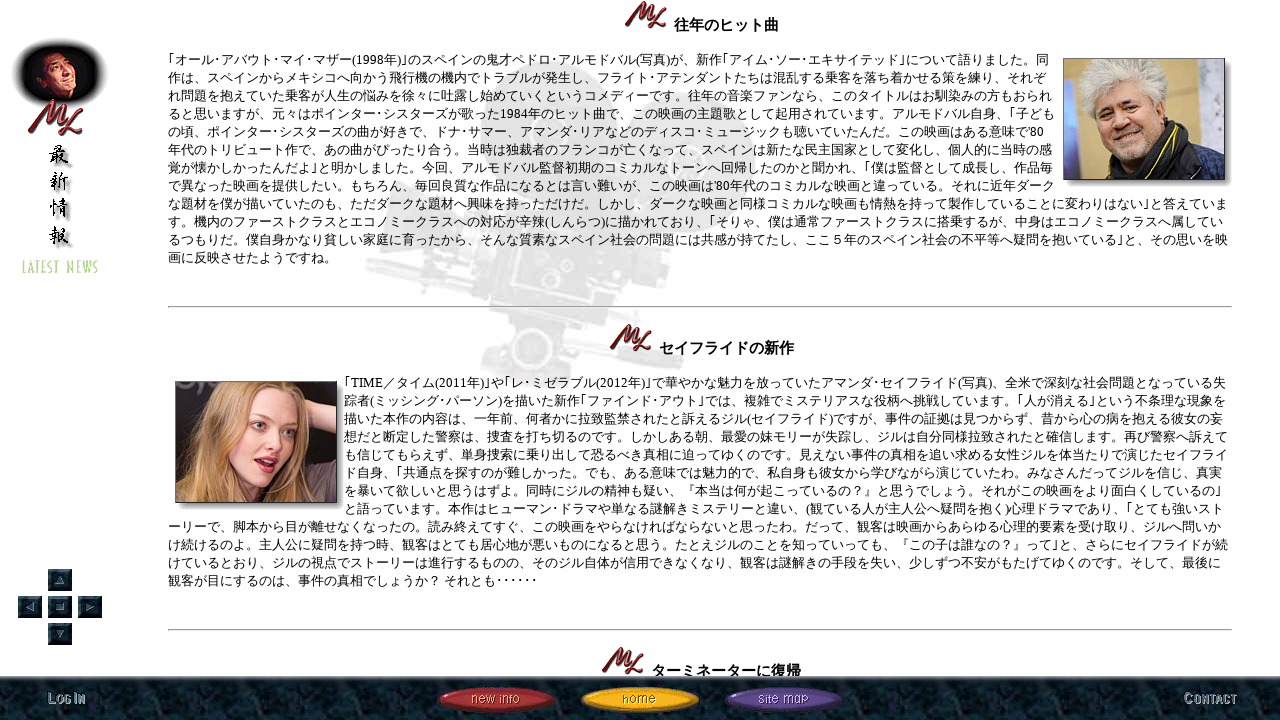

--- FILE ---
content_type: text/html
request_url: http://cybersaizensen.com/news/2013/n07_n2.html
body_size: 187
content:
<html>
<head>
<title>Hollywood Saizensen, Latest News</title>
</head>

<frameset rows="*,44" frameborder="no" border=0>
<frame name="main" src="n07m_n2.html">
<frame name="navi" src="../../yokochin/navibar.html" scrolling="no">
</frameset>

</html>


--- FILE ---
content_type: text/html
request_url: http://cybersaizensen.com/news/2013/n07m_n2.html
body_size: 131
content:
<html>

<frameset cols="120,*" frameborder="no" border=0>
<frame name="frame1" src="n07navi.html" scrolling="no">
<frame name="frame2" src="n07news.html#n2">
</frameset>

</html>


--- FILE ---
content_type: text/html
request_url: http://cybersaizensen.com/yokochin/navibar.html
body_size: 913
content:
<html>
<head>
<script>
function enter(){
window.open("../Signup/entrance.php", "club", "width=400,height=240,resizable=0,scrollbars=0,toolbar=0");}
function getAppVersion(){
appname=navigator.appName;
appversion=navigator.appVersion;
majorver=appversion.substring(0, 1); 
if ( (appname == "Netscape") && ( majorver >= 3 ) ) return 1;
if ( (appname == "Microsoft Internet Explorer") && (majorver >= 4) ) return 1;
return 0;}
function swtch(num, imgname){
if (getAppVersion())
imgname.src=img[num].src;}
imgsrc=new Array();
imgsrc[0]="../images/bmb_logi.gif";
imgsrc[1]="../images/bmbi_log.gif";
imgsrc[2]="../images/btn_b1.gif";
imgsrc[3]="../images/btn_b1l.gif";
imgsrc[4]="../images/btn_b2.gif";
imgsrc[5]="../images/btn_b2l.gif";
imgsrc[6]="../images/btn_b3.gif";
imgsrc[7]="../images/btn_b3l.gif";
imgsrc[8]="../images/bmb_cont.gif";
imgsrc[9]="../images/bmbi_cnt.gif";
if (getAppVersion()){
img=new Array();
for (i = 0; i < imgsrc.length; i++){
img[i]=new Image();
img[i].src=imgsrc[i];}}
</script>
</head>
<body background="../texture/marble52.jpg" topmargin=6>

<table width=96% align=center><td align=center><img name="Member" src="../images/bmb_logi.gif" border=0 align=left usemap=#Member>
<img name="Contact" src="../images/bmb_cont.gif" border=0 align=right usemap=#Contact>
<img name="NewInfo" src="../images/btn_b1.gif" border=0 usemap=#NewInfo>
<img name="Home" src="../images/btn_b2.gif" border=0 hspace=20 usemap=#Home>
<img name="SiteMap" src="../images/btn_b3.gif" border=0 usemap=#SiteMap></td></table>

<map name="Member"><area coords="0,0,67,25" onclick="enter()" onMouseOver='swtch(1,Member)' onMouseOut='swtch(0,Member)'></map>
<map name="NewInfo"><area coords="0,0,119,29" href="../newinfo.html" target=_top onMouseOver='swtch(3,NewInfo)' onMouseOut='swtch(2,NewInfo)' alt="��Ă̍ŐV���"></map>
<map name="Home"><area coords="0,0,119,29" href="../index.html" target=_top onMouseOver='swtch(5,Home)' onMouseOut='swtch(4,Home)' alt="�=��߰��"></map>
<map name="SiteMap"><area coords="0,0,119,29" href="../hljmap.html" target=_top onMouseOver='swtch(7,SiteMap)' onMouseOut='swtch(6,SiteMap)' alt="���ϯ��"></map>
<map name="Contact"><area coords="0,0,67,25" href="../contct_m.html" target=main onMouseOver='swtch(9,Contact)' onMouseOut='swtch(8,Contact)'></map>

</body>
</html>


--- FILE ---
content_type: text/html
request_url: http://cybersaizensen.com/news/2013/n07navi.html
body_size: 1065
content:
<html>
<head>
<meta http-equiv="Content-Type" content="text/html; charset=shift_jis">
<script>
function getAppVersion(){
appname=navigator.appName;
appversion=navigator.appVersion;
majorver=appversion.substring(0, 1); 
if ( (appname == "Netscape") && ( majorver >= 3 ) ) return 1;
if ( (appname == "Microsoft Internet Explorer") && (majorver >= 4) ) return 1;
return 0;}
function swtch(num, imgname){
if (getAppVersion())
imgname.src=img[num].src;}
imgsrc=new Array();
imgsrc[0]="../../images/btup_u.jpg";
imgsrc[1]="../../images/btup_y.jpg";
imgsrc[2]="../../images/btprev_u.jpg";
imgsrc[3]="../../images/btprev_y.jpg";
imgsrc[4]="../../images/btindx_u.jpg";
imgsrc[5]="../../images/btindx_y.jpg";
imgsrc[6]="../../images/btnext_u.jpg";
imgsrc[7]="../../images/btnext_y.jpg";
imgsrc[8]="../../images/btdown_u.jpg";
imgsrc[9]="../../images/btdown_y.jpg";
if (getAppVersion()){
img=new Array();
for (i = 0; i < imgsrc.length; i++){
img[i]=new Image();
img[i].src=imgsrc[i];}}
</script>
</head>
<body bgcolor=#ffffff>

<table height=100% align=center border=0 cellpadding=0 cellspacing=0><tr><td valign=top><br><img src="../../images/mgnewsbn.gif" vspace=10></td></tr>
<tr><th valign=bottom><img name="Index" src="../../images/btup_u.jpg" border=0 vspace=5 usemap=#Index><br>
<img name="Previous" src="../../images/btprev_u.jpg" border=0 usemap=#Previous><img name="Archives" src="../../images/btindx_u.jpg" border=0 hspace=6 usemap=#Archives><img name="Next" src="../../images/btnext_u.jpg" border=0 usemap=#Next><br>
<img name="Hits" src="../../images/btdown_u.jpg" border=0 vspace=5 usemap=#Hits><br>　</th></tr></table>

<map name="Index"><area coords="0,0,23,21" href="../../index.html" target=_top onMouseOver='swtch(1,Index);self.status="ホームページへ移動します";return true' onMouseOut='swtch(0,Index);self.status="";return true' alt="ﾎｰﾑﾍﾟｰｼﾞ"></map>
<map name="Previous"><area coords="0,0,23,21" href="n06main.html" target=main onMouseOver='swtch(3,Previous);self.status="６月号最新情報へ戻ります";return true' onMouseOut='swtch(2,Previous);self.status="";return true' alt="6月号最新情報"></map>
<map name="Archives"><area coords="0,0,23,21" href="../../archives/rtn1308.html" target=_top onMouseOver='swtch(5,Archives);self.status="バックナンバー目次へ移動します";return true' onMouseOut='swtch(4,Archives);self.status="";return true' alt="ﾊﾞｯｸﾅﾝﾊﾞｰ目次"></map>
<map name="Next"><area coords="0,0,23,21" href="n08main.html" target=main onMouseOver='swtch(7,Next);self.status="８月号最新情報へ進みます";return true' onMouseOut='swtch(6,Next);self.status="";return true' alt="8月号最新情報"></map>
<map name="Hits"><area coords="0,0,23,21" href="../../hits/2013/h07.html" target=_top onMouseOver='swtch(9,Hits);self.status="７月号ベスト10へ移動します";return true' onMouseOut='swtch(8,Hits);self.status="";return true' alt="7月号ﾍﾞｽﾄ10"></map>

</body>
</html>


--- FILE ---
content_type: text/html
request_url: http://cybersaizensen.com/news/2013/n07news.html
body_size: 5297
content:
<html>
<head>
<meta http-equiv="Content-Type" content="text/html; charset=shift_jis">
<style type="text/css">
body {background-image: url("../../images/bgcamera.jpg");
background-repeat: no-repeat;
background-attachment: fixed;}
</style>
</head>
<body topmargin=8>

<blockquote><center><table align=right><td><font size=2 color=#555555><b>(2013年７月)&nbsp;&nbsp;&nbsp;&nbsp;&nbsp;&nbsp;&nbsp;&nbsp;&nbsp;&nbsp;</b></font></td></table><br><br><br><br>

<font size=2><a name="n1"><h3><img src="../../images/bannmyr.gif">
ヨハンソン、出演せず</h3></a></center>
<table border=0 cellpadding=8 cellspacing=0 align=left><td background="../../images/shadow_h.gif">
<img src="../../photos/2013/johanss7.jpg" border=0></td></table>
元ファーストレディーで国務長官、ヒラリー･クリントンの伝記映画｢ローダム｣の主役へスカーレット･ヨハンソン(写真)が挙がっていると<a href="n06_n6.html" target=_top>先月のコラム</a>でお伝えした後、彼女の関係者はこれを否定しました。ヨハンソンの代理人が語ったところによると、彼女はオファーすら受けていないらしく、｢スカーレットがこの役をオファーされたことはありません。声もかかっていませんし、脚本を読んでもいません。すべて単なる噂です｣という話です。また、ヒラリー候補の１人と伝えられていたジェシカ･チャステイン(｢ゼロ･ダーク･サーティ｣)もオファーがあったことを否定しており、｢誤報よ。この映画についてはインターネットで知ったけど、いろいろなことが言われているようね｣とコメントしているので、どちらも出演の可能性はなくなりました。いっぽう、声がかかっていながら断ったのがキャリー･マリガン(｢華麗なるギャツビー｣)で、彼女は｢ローダム｣の監督を務めるジェームズ･ポンソルトと会った後、出演を辞退したと｢ハリウッド･リポーター誌｣が報じています。ヒラリー候補として名前が挙がっていた女優は、あとリース･ウィザースプーンとアマンダ･セイフライドがいますが、この２人は今のところコメントを出していません。｢ローダム｣では、ワシントンで弁護士として働いていた若きヒラリーの姿が描かれ、後の米大統領となるビル･クリントンとの出会いなどもストーリーの中へ含まれる予定です。タイトルの｢ローダム｣はヒラリーの旧姓で、今もミドルネームとして使用しています。<br><br><br>

<hr size=2>
<center><font size=2><a name="n2"><h3><img src="../../images/bannmyr.gif">
往年のヒット曲</h3></a></center>
<table border=0 cellpadding=8 cellspacing=0 align=right><td background="../../images/shadow_h.gif">
<img src="../../photos/2013/almodovr.jpg" border=0></td></table>
｢オール･アバウト･マイ･マザー(1998年)｣のスペインの鬼才ペドロ･アルモドバル(写真)が、新作｢アイム･ソー･エキサイテッド｣について語りました。同作は、スペインからメキシコへ向かう飛行機の機内でトラブルが発生し、フライト･アテンダントたちは混乱する乗客を落ち着かせる策を練り、それぞれ問題を抱えていた乗客が人生の悩みを徐々に吐露し始めていくというコメディーです。往年の音楽ファンなら、このタイトルはお馴染みの方もおられると思いますが、元々はポインター･シスターズが歌った1984年のヒット曲で、この映画の主題歌として起用されています。アルモドバル自身、｢子どもの頃、ポインター･シスターズの曲が好きで、ドナ･サマー、アマンダ･リアなどのディスコ･ミュージックも聴いていたんだ。この映画はある意味で'80年代のトリビュート作で、あの曲がぴったり合う。当時は独裁者のフランコが亡くなって、スペインは新たな民主国家として変化し、個人的に当時の感覚が懐かしかったんだよ｣と明かしました。今回、アルモドバル監督初期のコミカルなトーンへ回帰したのかと聞かれ、｢僕は監督として成長し、作品毎で異なった映画を提供したい。もちろん、毎回良質な作品になるとは言い難いが、この映画は'80年代のコミカルな映画と違っている。それに近年ダークな題材を僕が描いていたのも、ただダークな題材へ興味を持っただけだ。しかし、ダークな映画と同様コミカルな映画も情熱を持って製作していることに変わりはない｣と答えています。機内のファーストクラスとエコノミークラスへの対応が辛辣(しんらつ)に描かれており、｢そりゃ、僕は通常ファーストクラスに搭乗するが、中身はエコノミークラスへ属しているつもりだ。僕自身かなり貧しい家庭に育ったから、そんな質素なスペイン社会の問題には共感が持てたし、ここ５年のスペイン社会の不平等へ疑問を抱いている｣と、その思いを映画に反映させたようですね。<br><br><br>

<hr size=2>
<center><font size=2><a name="n3"><h3><img src="../../images/bannmyr.gif">
セイフライドの新作</h3></a></center>
<table border=0 cellpadding=8 cellspacing=0 align=left><td background="../../images/shadow_h.gif">
<img src="../../photos/2013/seyfried.jpg" border=0></td></table>
｢TIME／タイム(2011年)｣や｢レ･ミゼラブル(2012年)｣で華やかな魅力を放っていたアマンダ･セイフライド(写真)、全米で深刻な社会問題となっている失踪者(ミッシング･パーソン)を描いた新作｢ファインド･アウト｣では、複雑でミステリアスな役柄へ挑戦しています。｢人が消える｣という不条理な現象を描いた本作の内容は、一年前、何者かに拉致監禁されたと訴えるジル(セイフライド)ですが、事件の証拠は見つからず、昔から心の病を抱える彼女の妄想だと断定した警察は、捜査を打ち切るのです。しかしある朝、最愛の妹モリーが失踪し、ジルは自分同様拉致されたと確信します。再び警察へ訴えても信じてもらえず、単身捜索に乗り出して恐るべき真相に迫ってゆくのです。見えない事件の真相を追い求める女性ジルを体当たりで演じたセイフライド自身、｢共通点を探すのが難しかった。でも、ある意味では魅力的で、私自身も彼女から学びながら演じていたわ。みなさんだってジルを信じ、真実を暴いて欲しいと思うはずよ。同時にジルの精神も疑い、『本当は何が起こっているの？』と思うでしょう。それがこの映画をより面白くしているの｣と語っています。本作はヒューマン･ドラマや単なる謎解きミステリーと違い、(観ている人が主人公へ疑問を抱く)心理ドラマであり、｢とても強いストーリーで、脚本から目が離せなくなったの。読み終えてすぐ、この映画をやらなければならないと思ったわ。だって、観客は映画からあらゆる心理的要素を受け取り、ジルへ問いかけ続けるのよ。主人公に疑問を持つ時、観客はとても居心地が悪いものになると思う。たとえジルのことを知っていっても、『この子は誰なの？』って｣と、さらにセイフライドが続けているとおり、ジルの視点でストーリーは進行するものの、そのジル自体が信用できなくなり、観客は謎解きの手段を失い、少しずつ不安がもたげてゆくのです。そして、最後に観客が目にするのは、事件の真相でしょうか？ それとも･･････<br><br><br>

<hr size=2>
<center><font size=2><a name="n4"><h3><img src="../../images/bannmyr.gif">
ターミネーターに復帰</h3></a></center>
<table border=0 cellpadding=8 cellspacing=0 align=right><td background="../../images/shadow_h.gif">
<img src="../../photos/2013/schwarz9.jpg" border=0></td></table>
アーノルド･シュワルツェネッガー(写真)が｢ターミネーター･シリーズ｣の新作である｢ターミネーター５｣へ復帰すると決まり、クラインクインは来年１月に予定されています。シュワルツェネッガーとしては2003年の｢<a href="../../hits/2003/h07linko.html" target=_top>ターミネーター３</a>｣以来のターミネーター役です。そのシュワルツェネッガーがオーストラリアで開催された21世紀ファイナンシャル･エデュケーション･サミットへ出席し、｢スタジオ側が『ターミネーター５』に僕の出演を希望してくれ、しかもまたターミネーター役を演じることができてとても嬉しいよ｣とコメントしました。ジェームズ･キャメロンの親友で｢<a href="../../hits/2010/h01linko.html" target=_top>アバター</a>(2009年)｣の脚本と製作総指揮も手がけたレータ･カログリディスと｢ドライブ･アングリー｣のパトリック･ルシエが本作の脚本家として抜擢されていて、配給元としてはパラマウント･ピクチャーズが現在交渉中だそうです。前作｢<a href="../../hits/2009/h06linko.html" target=_top>ターミネーター４</a>(2009年)｣へは、当時カリフォルニア州知事を務めていたシュワルツェネッガーが出演できず、T-800として知られるターミネーター役は彼と同じくオーストリア出身のボディビルダーであるローランド･キッキンガーが演じたものの、顔はＣＧでシュワルツェネッガーに合成処理された経緯があります。その４作目は、クリスチャン･ベイル(｢ダークナイト ライジング｣)とサム･ワーシントン(｢タイタンの逆襲｣)がキャスティングされ、世界市場で3.7億ドル(約370億円)を稼ぎました。また、第１作｢ターミネーター(1984年)｣と続編｢ターミネーター２(1991年)｣は両作品ともキャメロンが監督を務めており、これまでシュワルツェネッガーの出演している３作目までで合計10億ドルを超える興行収益を記録しています。<br><br><br>

<hr size=2>
<center><font size=2><a name="n5"><h3><img src="../../images/bannmyr.gif">
ジョリー監督作</h3></a></center>
<table border=0 cellpadding=8 cellspacing=0 align=left><td background="../../images/shadow_h.gif">
<img src="../../photos/2013/jolie12.jpg" border=0></td></table>
日本では１年８ケ月遅れで今年(2013年)の８月10日に公開される｢最愛の大地(2011年)｣、アンジェリーナ･ジョリー(写真)が監督を務めたことで注目を集めています。2007年、彼女は中編ドキュメンタリーを監督していますが、長編映画の監督はこれが初めてです。ボスニア･ヘルツェゴビナ紛争下の1992年、セルビア兵に捕まり収容所へ送られたイスラム教徒の画家アイラ(ジャーナ･マリアノヴィッチ)は、女性としてのプライドをズタズタにされるような日々を送っていました。そんな中、以前つき合っていたセルビア軍将校ダニエル(ゴラン･コスティッチ)から肖像画の制作を依頼され、やがて２人の間で愛が再燃するものの、そんな彼らを引き裂くごとく戦争は激化してゆきます。お互いの関係、そして動機やつながりへ変化が現われ･･････同紛争で人間の盾として使われ、虐げられた女性たちの悲劇を描いたこの物語は、実際にジョリーがボスニア･ヘルツェゴビナ紛争の被害者である女性たちの話を聞き、どうしても映画化しなければいけないと決意したのが製作のきっかけとなりました。彼女は、｢人間の盾として使われ、ひどく痛めつけられた女性の話を聞き、人として女性として貶(おとし)められた彼女たちの気持ちへどれだけ寄り添えられるか不安でしたたが、私でなくてはこれを描ききれないと感じたのです｣と語っています。監督のみならず自ら脚本を務めており、女性団体から本作での女性の扱いに対して強烈な批判が上がった時も、彼女は単身でその団体へ乗り込み、映画の説明をしました。｢この映画で起きていることは現実にあったことです。虐げられた人がいるという事実を共通認識しなければ、歴史は繰り返すでしょう。そのことが彼女たちに伝わったと思う｣と。ジョリーといえば、積極的なボランティア活動や国連難民高等弁務官事務所(UNHCR)の親善大使を務めていることでも知られています。ただ、アメリカで話題となったわりに、米国内のわずか18館で11週間上映されたのみで、興行収益は30万ドル(約3,000万円)をやや上回る程度しか伸びていません。<br><br><br>

<center><hr size=2>
<font size=1><a href="n06.html" target=_top>[最新情報先月号]</a>　<a href="../../archives/rtn1308.html" target=_top>[バックナンバー索引]</a>　<a href="../../index.html" target=_top>[ホームページ]</a>　<a href="../../hits/2013/h07.html" target=_top>[ハリウッド･ベスト10今月号]</a>　<a href="n08.html" target=_top>[最新情報来月号]</a></font><br><br><br>
<font color=#555555><b>(2013年７月)</b></font><br><br>
<font size=2 face="Times New Roman">Copyright (C) 2013 by Yasukazu Yokoi. All Rights Reserved.</font></center></font></blockquote>

</body>
</html>
